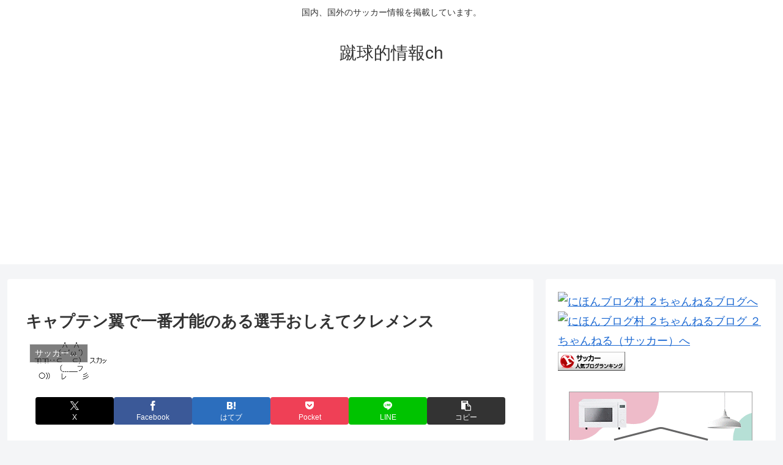

--- FILE ---
content_type: text/html; charset=utf-8
request_url: https://www.google.com/recaptcha/api2/aframe
body_size: 267
content:
<!DOCTYPE HTML><html><head><meta http-equiv="content-type" content="text/html; charset=UTF-8"></head><body><script nonce="DLtmwOikk-j3Sgc-ANSRaQ">/** Anti-fraud and anti-abuse applications only. See google.com/recaptcha */ try{var clients={'sodar':'https://pagead2.googlesyndication.com/pagead/sodar?'};window.addEventListener("message",function(a){try{if(a.source===window.parent){var b=JSON.parse(a.data);var c=clients[b['id']];if(c){var d=document.createElement('img');d.src=c+b['params']+'&rc='+(localStorage.getItem("rc::a")?sessionStorage.getItem("rc::b"):"");window.document.body.appendChild(d);sessionStorage.setItem("rc::e",parseInt(sessionStorage.getItem("rc::e")||0)+1);localStorage.setItem("rc::h",'1769383384396');}}}catch(b){}});window.parent.postMessage("_grecaptcha_ready", "*");}catch(b){}</script></body></html>

--- FILE ---
content_type: text/javascript; charset=UTF-8
request_url: https://blogroll.livedoor.net/274549/roll_data
body_size: 5665
content:
blogroll_write_feeds(274549, {"show_number":"0","show_per_category":"0","is_adult":"0","show_ad":"1","show_hm":"0","ad_type":"text","view_text":"entry","show_new":"0","last_reported_click_log_id":0,"title_charnum":"20","view_favicon":"0","view_hatena_bookmark":"0","last_force_sync":0,"categories":[],"show_md":"0","view_icon":"0","has_feed":"1","last_update_daily_log":0,"new_limit":"21600"}, [{"feed_title":"\u30b9\u30dd\u30fc\u30c4 : \u30b5\u30c3\u30ab\u30fc | \u307e\u3068\u3081\u304f\u3059\u30a2\u30f3\u30c6\u30ca","feed_id":"536226","entry_link":"https://mtmx.jp/posts/3533585309834936320","entry_title":"\u25c6U23\u4e9c\u676f\u25c6\u300c\u4e2d\u56fd\u306f\u65e5\u672c\u306b\u6559\u3048\u3089\u308c\u305f\u300d\u201c\u697d\u89b3\u8ad6\u201d\u3082\u6f02\u3063\u3066\u3044\u305f\u6226\u524d\u3068\u306f\u4e00\u5909\u3000\u5927\u6557\u306b\u4e2d\u56fd\u30e1\u30c7\u30a3\u30a2\u300c\u540c\u3058\u30ec\u30d9\u30eb\u306b\u3059\u3089\u9054\u3057\u3066\u3044\u306a\u304b\u3063\u305f\u300d","entry_id":"343097138354","icon_path":"https://blogroll.livedoor.net/blogroll/icons/-common-/1.gif","sig":"a466bb64d1","posted_at":"1769379342","created_at":"1769381350","category_id":"0"},{"feed_title":"\u304a\u307e\u3068\u3081 : \u30b9\u30dd\u30fc\u30c4","feed_id":"503481","entry_link":"https://0matome.com/p/pda76ea141f2b379cb1dabc7e8f614171.html","entry_title":"\u8fb0\u5df1FA\u5148\u898b\u3064\u304b\u3089\u305a\u6b8b\u7559\u30025\u5e74\u9023\u7d9a\u30b4\u30fc\u30eb\u30c7\u30f3\u30b0\u30e9\u30d6\u306a\u306e\u306b\u3069\u3046\u3057\u3066\uff1f\uff1f\uff1f","entry_id":"343097139938","icon_path":"https://blogroll.livedoor.net/blogroll/icons/-common-/1.gif","sig":"d0aa7fc13f","posted_at":"1769376478","created_at":"1769381385","category_id":"0"},{"feed_title":"\u30b9\u30dd\u30fc\u30c4 : \u30b5\u30c3\u30ab\u30fc | \u307e\u3068\u3081\u304f\u3059\u30a2\u30f3\u30c6\u30ca","feed_id":"536226","entry_link":"https://mtmx.jp/posts/3533565879402889216","entry_title":"\u3010\u52d5\u753b\u3011\u4f0a\u85e4\u6d0b\u8f1d\u304c\u5f85\u671b\u306e\u521d\u30b4\u30fc\u30eb\u3082\u2026\u30d0\u30a4\u30a8\u30eb\u30f3\u300119\u8a66\u5408\u76ee\u306b\u3057\u3066\u4eca\u5b63\u30d6\u30f3\u30c7\u30b9\u521d\u9ed2\u661f","entry_id":"343097040664","icon_path":"https://blogroll.livedoor.net/blogroll/icons/-common-/1.gif","sig":"fb29932611","posted_at":"1769374818","created_at":"1769376008","category_id":"0"},{"feed_title":"\u304a\u307e\u3068\u3081 : \u30b9\u30dd\u30fc\u30c4","feed_id":"503481","entry_link":"https://0matome.com/p/pb286437701f006eb096be5c126f3a6f8.html","entry_title":"\u30d0\u30f3\u30c6\u30ea\u30f3\u30c9\u30fc\u30e0 \u30c6\u30e9\u30b9\u5e2d\u304a\u524d\u3089\u306e10\u500d\u5e83\u3044\u4ef6ww","entry_id":"343097139939","icon_path":"https://blogroll.livedoor.net/blogroll/icons/-common-/1.gif","sig":"17b3385849","posted_at":"1769371076","created_at":"1769381385","category_id":"0"},{"feed_title":"\u304a\u307e\u3068\u3081 : \u30b9\u30dd\u30fc\u30c4","feed_id":"503481","entry_link":"https://0matome.com/p/p8579a476ccb22abe7f87051da122ba1b.html","entry_title":"\u4f50\u4f2f\u8cb4\u5f18\u6c0f\u3001DeNA\u30fb\u6797\u3092\u8a55\u4fa1\u300c\u91ce\u7403\u304c\u3059\u3054\u304f\u4e0a\u624b\u3044\u3001\u5e38\u306b\u30d5\u30a3\u30fc\u30eb\u30c9\u3092\u3057\u3063\u304b\u308a\u898b\u3066\u3044\u308b\u300d","entry_id":"343096767781","icon_path":"https://blogroll.livedoor.net/blogroll/icons/-common-/1.gif","sig":"dce84ca04c","posted_at":"1769361351","created_at":"1769366971","category_id":"0"},{"feed_title":"\u304a\u307e\u3068\u3081 : \u30b9\u30dd\u30fc\u30c4","feed_id":"503481","entry_link":"https://0matome.com/p/p49677529246c1198f1682f9bca64ff6d.html","entry_title":"\u63a2\u5075\u30ca\u30a4\u30c8\u30b9\u30af\u30fc\u30d7\u306e\u80f8\u7cde\u56de\u3001\u5927\u708e\u4e0awww","entry_id":"343096704260","icon_path":"https://blogroll.livedoor.net/blogroll/icons/-common-/1.gif","sig":"9154a28fcf","posted_at":"1769357878","created_at":"1769364305","category_id":"0"},{"feed_title":"\u304a\u307e\u3068\u3081 : \u30b9\u30dd\u30fc\u30c4","feed_id":"503481","entry_link":"https://0matome.com/p/p6c6070889e6104a32600f0c909d27e68.html","entry_title":"\u5143\u65e5\u30cf\u30e0\u30fb\u9db4\u5ca1\u3001\u30c0\u30eb\u30d3\u30c3\u30b7\u30e5\u306e\u4ef6\u306b\u304a\u6c17\u6301\u3061\u8868\u660e\uff57\uff57\uff57","entry_id":"343096767782","icon_path":"https://blogroll.livedoor.net/blogroll/icons/-common-/1.gif","sig":"df7e299150","posted_at":"1769354153","created_at":"1769366971","category_id":"0"},{"feed_title":"\u30b9\u30dd\u30fc\u30c4 : \u30b5\u30c3\u30ab\u30fc | \u307e\u3068\u3081\u304f\u3059\u30a2\u30f3\u30c6\u30ca","feed_id":"536226","entry_link":"https://mtmx.jp/posts/3533426391762599936","entry_title":"\u25c6\u30ea\u30fc\u30ac\u25c621\u7bc0 \u30a2\u30c8\u30ec\u30c1\u30b3\u00d7\u30de\u30b8\u30e7\u30eb\u30ab \u30b9\u30bf\u30e1\u30f3\u767a\u8868\uff01\u6d45\u91ce\u62d3\u78e8\u30d9\u30f3\u30c1","entry_id":"343096337195","icon_path":"https://blogroll.livedoor.net/blogroll/icons/-common-/1.gif","sig":"40a0218dba","posted_at":"1769342341","created_at":"1769344508","category_id":"0"},{"feed_title":"\u30b9\u30dd\u30fc\u30c4 : \u30b5\u30c3\u30ab\u30fc | \u307e\u3068\u3081\u304f\u3059\u30a2\u30f3\u30c6\u30ca","feed_id":"536226","entry_link":"https://mtmx.jp/posts/3533380409855311872","entry_title":"\u30b5\u30a6\u30b8\u30a2\u30e9\u30d3\u30a2\u52e2\u304c\u4eca\u590f\u306b\u30f4\u30a3\u30cb\u30b7\u30a6\u30b9\u3092\u30bf\u30fc\u30b2\u30c3\u30c8\u306b\uff1f\u30a2\u30b8\u30a2\u738b\u8005\u30a2\u30eb\u30fb\u30a2\u30cf\u30ea\u304c\u7dcf\u984d1860\u5104\u5186\u76f8\u5f53\u306e\u5951\u7d04\u3092\u6e96\u5099\u304b","entry_id":"343096131183","icon_path":"https://blogroll.livedoor.net/blogroll/icons/-common-/1.gif","sig":"adb8d789df","posted_at":"1769331635","created_at":"1769333637","category_id":"0"},{"feed_title":"\u30b9\u30dd\u30fc\u30c4 : \u30b5\u30c3\u30ab\u30fc | \u307e\u3068\u3081\u304f\u3059\u30a2\u30f3\u30c6\u30ca","feed_id":"536226","entry_link":"https://mtmx.jp/posts/3533368220725542912","entry_title":"\u3010\u901f\u5831\u3011U23\u30a2\u30b8\u30a2\u30ab\u30c3\u30d7\u3001\u65e5\u672c\u4ee3\u8868\u304c4\u30fc0\u3067\u4e2d\u56fd\u306b\u52dd\u5229\u30572\u5927\u4f1a\u9023\u7d9a\u512a\u52ddwwwwww","entry_id":"343096063088","icon_path":"https://blogroll.livedoor.net/blogroll/icons/-common-/1.gif","sig":"371567b45d","posted_at":"1769328797","created_at":"1769330093","category_id":"0"},{"feed_title":"football\u901f\u5831","feed_id":"360418","entry_link":"http://footballsokuhou.antenam.jp/items/view/612617","entry_title":"AC\u9577\u91ce\u30d1\u30eb\u30bb\u30a4\u30ed\u304c\u30a2\u30cb\u30e1\u300cTurkey!\u300d\u3068\u306e\u30b3\u30e9\u30dc\u5b9f\u65bd\u3092\u767a\u8868\u3000\u58f0\u512a\u306e\u83f1\u5ddd\u82b1\u83dc\u3055\u3093\u3001\u5929\u9ebb\u3086\u3046\u304d\u3055\u3093\u304c\u6765\u5834","entry_id":"342793420279","icon_path":"https://blogroll.livedoor.net/blogroll/icons/-common-/1.gif","sig":"6f1b4c83a0","posted_at":"1754440694","created_at":"1754440871","category_id":"0"},{"feed_title":"\u30b5\u30c3\u30ab\u30fc\u307e\u3068\u3081\u30a2\u30f3\u30c6\u30ca","feed_id":"366995","entry_link":"http://soccer.atna.jp/items/view/595265","entry_title":"\u25c6\u60b2\u5831\u25c6\u30de\u30c9\u30ea\u30fcFW\u30ed\u30c9\u30ea\u30b4\u6b8b\u7559\u5e0c\u671b\u3082\u30a2\u30ed\u30f3\u30bd\u76e3\u7763\u306f\u30d9\u30f3\u30c1\u6f2c\u3051\u3078\u300c\u30a4\u30f3\u30c9\u6599\u7406\u3070\u304b\u308a\u98df\u3063\u3066\u308b\u304b\u3089\u3060\u300dby \u30b9\u30da\u30a4\u30f3\u7d19","entry_id":"342793409120","icon_path":"https://blogroll.livedoor.net/blogroll/icons/-common-/1.gif","sig":"79328f3475","posted_at":"1754440526","created_at":"1754440634","category_id":"0"},{"feed_title":"football\u901f\u5831","feed_id":"360418","entry_link":"http://footballsokuhou.antenam.jp/items/view/612615","entry_title":"\u30b5\u30ac\u30f3\u9ce5\u6816\u304cFW\u30de\u30a4\u30b1\u30eb\u30fb\u30af\u30a2\u30eb\u30af\u306e\u671f\u9650\u4ed8\u304d\u79fb\u7c4d\u3092\u89e3\u6d88\u3000FIFA\u79fb\u7c4d\u898f\u5247\u306b\u3088\u308a\u8a66\u5408\u51fa\u5834\u3067\u304d\u306a\u3044\u3053\u3068\u304c\u5224\u660e","entry_id":"342793379360","icon_path":"https://blogroll.livedoor.net/blogroll/icons/-common-/1.gif","sig":"2ac1c391fb","posted_at":"1754438899","created_at":"1754439197","category_id":"0"},{"feed_title":"\u30b5\u30c3\u30ab\u30fc\u307e\u3068\u3081\u30a2\u30f3\u30c6\u30ca","feed_id":"366995","entry_link":"http://soccer.atna.jp/items/view/595237","entry_title":"\u82f1\u56fd\u4eba\u300c\u65e5\u672c\u306e\u30de\u30b9\u30c1\u30a7\u30e9\u30fc\u30ce\u3060\u300d\u9060\u85e4\u822a\u3001PK\u7372\u5f97\uff01CB\u3067\u30d5\u30eb\u51fa\u5834\u3057\u3066\u52dd\u5229\u306b\u8ca2\u732e\uff01\u73fe\u5730\u30b5\u30dd\u304b\u3089\u79f0\u8cdb\u7d9a\u51fa\uff01\u3010\u6d77\u5916\u306e\u53cd\u5fdc\u3011","entry_id":"342791888236","icon_path":"https://blogroll.livedoor.net/blogroll/icons/-common-/1.gif","sig":"dd93fb23e6","posted_at":"1754438720","created_at":"1754397477","category_id":"0"},{"feed_title":"football\u901f\u5831","feed_id":"360418","entry_link":"http://footballsokuhou.antenam.jp/items/view/612612","entry_title":"\u82f1\u56fd\u4eba\u300c\u65e5\u672c\u306e\u30de\u30b9\u30c1\u30a7\u30e9\u30fc\u30ce\u3060\u300d\u9060\u85e4\u822a\u3001PK\u7372\u5f97\uff01CB\u3067\u30d5\u30eb\u51fa\u5834\u3057\u3066\u52dd\u5229\u306b\u8ca2\u732e\uff01\u73fe\u5730\u30b5\u30dd\u304b\u3089\u79f0\u8cdb\u7d9a\u51fa\uff01\u3010\u6d77\u5916\u306e\u53cd\u5fdc\u3011","entry_id":"342793342839","icon_path":"https://blogroll.livedoor.net/blogroll/icons/-common-/1.gif","sig":"0891a01ecb","posted_at":"1754437986","created_at":"1754438089","category_id":"0"},{"feed_title":"\u30b5\u30c3\u30ab\u30fc\u307e\u3068\u3081\u30a2\u30f3\u30c6\u30ca","feed_id":"366995","entry_link":"http://soccer.atna.jp/items/view/595202","entry_title":"\u3010\u753b\u50cf\u3011\u8857\u982d\u30a4\u30f3\u30bf\u30d3\u30e5\u30fc\u3067\u5de8\u4e73\u306e\u5b50\u304c\u51fa\u3066\u3057\u307e\u3046\uff57\uff57\uff57\uff57\uff57\uff57\uff57\uff57\uff57\uff57\uff57\uff57\uff57\uff57\uff57\uff57\uff57\uff57\uff57\uff57\uff57\uff57\uff57\uff57\uff57\uff57\uff57\uff57\uff57\uff57\uff57\uff57\uff57\uff57\uff57\uff57\uff57\uff57\uff57\uff57","entry_id":"342790428196","icon_path":"https://blogroll.livedoor.net/blogroll/icons/-common-/1.gif","sig":"427d3bf90c","posted_at":"1754395527","created_at":"1754342476","category_id":"0"},{"feed_title":"\u30b5\u30c3\u30ab\u30fc\u307e\u3068\u3081\u30a2\u30f3\u30c6\u30ca","feed_id":"366995","entry_link":"http://soccer.atna.jp/items/view/595131","entry_title":"\u3010\u52d5\u753b\u3011\u30bd\u30f3\u30d5\u30f3\u30df\u30f3\u3055\u3093\u300c\u30c8\u30c3\u30c6\u30ca\u30e0\u6700\u5f8c\u306e\u8a66\u5408\u3084\u3057\u3001\u3055\u305e\u307f\u3093\u306a\u52b4\u3063\u3066\u304f\u308c\u308b\u3093\u3084\u308d\u306a\u3042\u2026\u300d\u21e2\u7d50\u679cwwwwww","entry_id":"342789099574","icon_path":"https://blogroll.livedoor.net/blogroll/icons/-common-/1.gif","sig":"a741ee0f52","posted_at":"1754340628","created_at":"1754302020","category_id":"0"},{"feed_title":"\u30b5\u30c3\u30ab\u30fc\u307e\u3068\u3081\u30a2\u30f3\u30c6\u30ca","feed_id":"366995","entry_link":"http://soccer.atna.jp/items/view/595096","entry_title":"\u3010\u52d5\u753b\u3011\u4e09\u7b18\u3001\u4eca\u5b63\u521d\u6226\u304b\u3089\u30b9\u30fc\u30d1\u30fc\u30b4\u30fc\u30eb\uff57\uff57\uff57\uff57\uff57\uff57\uff57\uff57\uff57\uff57\uff57","entry_id":"342787442052","icon_path":"https://blogroll.livedoor.net/blogroll/icons/-common-/1.gif","sig":"4a2216a1f9","posted_at":"1754300125","created_at":"1754247946","category_id":"0"},{"feed_title":"\u3044\u308f\u3057\u30a2\u30f3\u30c6\u30ca","feed_id":"171437","entry_link":"https://iwashi.biz/?aid=7074071.28685","entry_title":"\u3010\u60b2\u5831\u3011\u8077\u5834\u3067\u7121\u80fd\u5224\u5b9a\u3055\u308c\u305f\u4eba\u9593\u3063\u3066\u5272\u3068\u30ac\u30c1\u3081\u306b\u5dee\u5225\u3055\u308c\u308b\u3088\u306a\u30fb\u30fb\u30fb","entry_id":"338003241389","icon_path":"https://blogroll.livedoor.net/blogroll/icons/-common-/1.gif","sig":"57bfac90bf","posted_at":"1654786800","created_at":"1654812905","category_id":"0"},{"feed_title":"\u30b5\u30c3\u30ab\u30fc\u307e\u3068\u3081\u30a2\u30f3\u30c6\u30ca11","feed_id":"457666","entry_link":"https://soccer-antenna.net/?p=209723","entry_title":"\u3010\u30d7\u30ec\u30df\u30a2\u30ea\u30fc\u30b0\u3011C\u30fb\u30ed\u30ca\u30a6\u30c9\u304c\u30af\u30e9\u30d6\u306e\u98df\u4e8b\u30e1\u30cb\u30e5\u30fc\u306b\u3082\u6ce8\u6587\u3001\u30b7\u30c1\u30e5\u30fc\u306f\u597d\u8a55\u306e\u3088\u3046\u3060\u304c\u3042\u308b\u98df\u6750\u306f\u2026","entry_id":"327316779337","icon_path":"https://blogroll.livedoor.net/blogroll/icons/-common-/1.gif","sig":"b2744d1fd3","posted_at":"1632713121","created_at":"1632714640","category_id":"0"},{"feed_title":"\u30b5\u30c3\u30ab\u30fc\u307e\u3068\u3081\u30a2\u30f3\u30c6\u30ca11","feed_id":"457666","entry_link":"https://soccer-antenna.net/?p=209717","entry_title":"\u3010\u901f\u5831\u3011\u51a8\u5b89\u5065\u6d0b\u3055\u3093\u3001\u30a2\u30fc\u30bb\u30ca\u30eb\u516c\u5f0f\u306eMOM\u30d5\u30a1\u30f3\u6295\u796850\uff05\u3092\u8d85\u3048\u308b\uff57\uff57\uff57\uff57\uff57\uff57\uff57\uff57","entry_id":"327316779338","icon_path":"https://blogroll.livedoor.net/blogroll/icons/-common-/1.gif","sig":"2c8858741b","posted_at":"1632712328","created_at":"1632714640","category_id":"0"},{"feed_title":"\u30b5\u30c3\u30ab\u30fc\u307e\u3068\u3081\u30a2\u30f3\u30c6\u30ca11","feed_id":"457666","entry_link":"https://soccer-antenna.net/?p=209716","entry_title":"\u300c\u30bb\u30af\u30b7\u30fc\u30b5\u30c3\u30ab\u30fc\u306e\u7533\u3057\u5b50\u300d\u3000\u4e7e\u8cb4\u58eb\u3001\u5e7b\u60d1\u30d5\u30a7\u30a4\u30f3\u30c8\uff06\u7d76\u5999\u30a2\u30b7\u30b9\u30c8\u53cd\u97ff\u300c\u3084\u3089\u3057\u3044\u300d","entry_id":"327316779339","icon_path":"https://blogroll.livedoor.net/blogroll/icons/-common-/1.gif","sig":"5f86555954","posted_at":"1632711900","created_at":"1632714640","category_id":"0"},{"feed_title":"\u30b5\u30c3\u30ab\u30fc\u307e\u3068\u3081\u30a2\u30f3\u30c6\u30ca11","feed_id":"457666","entry_link":"https://soccer-antenna.net/?p=209719","entry_title":"\uff1c\u5409\u7530\u9ebb\u4e5f\uff1e\u5f37\u8c6a\u30e6\u30d9\u30f3\u30c8\u30b9\u76f8\u624b\u306b\u4eca\u5b632\u70b9\u76ee\uff01\u3000\u4f0a\u4ee3\u8868DF\u76f8\u624b\u306b\u300c\u9b42\u306e\u8ffd\u6483\u30d8\u30c3\u30c9\u300d\u3067\u6ce8\u76ee","entry_id":"327316779340","icon_path":"https://blogroll.livedoor.net/blogroll/icons/-common-/1.gif","sig":"07c608c43a","posted_at":"1632711835","created_at":"1632714640","category_id":"0"}], false, [{"text":"\u5e73\u7a4f\u304c\u5c11\u3057\u305a\u3064\u58ca\u308c\u3066\u3044\u304f\u5bb6\u65cf\u306e\u7269\u8a9e\u3002","url":"https://piccoma.com/web/product/195867","id":"60561"},{"text":"1420g\u306e\u5a18\u304c\u304f\u308c\u305f\u201c\u751f\u304d\u308b\u529b\u201d\u3002","url":"https://piccoma.com/web/product/195872","id":"60562"},{"text":"\u30d6\u30d6\u5bb6\u306e\u30c9\u30bf\u30d0\u30bf\u304c\u3001\u4eca\u65e5\u3082\u611b\u304a\u3057\u3044\uff01","url":"https://piccoma.com/web/product/195868","id":"60563"},{"text":"\u5171\u611f\u5fc5\u81f3\u306e\u201c\u65e5\u5e38\u4fee\u7f85\u5834\u201d\u77ed\u7de8\u96c6\uff01","url":"https://piccoma.com/web/product/195869","id":"60564"},{"text":"\u8eab\u8fd1\u3059\u304e\u308b\u201c\u5384\u4ecb\u306a\u4eba\u305f\u3061\u201d\u304c\u5927\u96c6\u5408\uff01","url":"https://piccoma.com/web/product/195870","id":"60565"},{"text":"\u5927\u5909\u3060\u3051\u3069\u5e78\u305b\u3002\u7b49\u8eab\u5927\u306e\u5b50\u80b2\u3066\u7269\u8a9e\u3002","url":"https://piccoma.com/web/product/195871","id":"60566"},{"text":"\u30be\u30c3\u3068\u3057\u3066\u3001\u307b\u308d\u308a\u3068\u3059\u308b\u5947\u5999\u306a\u7269\u8a9e\u3002","url":"https://piccoma.com/web/product/197414","id":"60567"},{"text":"\u201c\u5909\u308f\u308c\u306a\u3044\u79c1\u201d\u304c\u52d5\u304d\u51fa\u3059\u77ac\u9593\u306b\u51fa\u4f1a\u3046","url":"https://piccoma.com/web/product/197413","id":"60568"},{"text":"\u3010\u30de\u30f3\u30ac\u3011\u6d77\u5916\u75c5\u9662\u30c8\u30e9\u30d6\u30eb\u30d5\u30a1\u30a4\u30eb","url":"https://piccoma.com/web/product/199363","id":"60580"},{"text":"\u3010\u30de\u30f3\u30ac\u3011\u305c\u3093\u3076\u79c1\u304c\u4e2d\u5fc3","url":"https://piccoma.com/web/product/199847","id":"60581"},{"text":"\u3010\u30de\u30f3\u30ac\u3011\u30d0\u30e9\u30b7\u5c4b\u30c8\u30b7\u30e4\u306e\u6f2b\u753b\u30bb\u30ec\u30af\u30b7\u30e7\u30f3","url":"https://piccoma.com/web/product/199849","id":"60583"},{"text":"\u3010\u8aad\u8005\u30d7\u30ec\u30bc\u30f3\u30c8\u3042\u308a\uff01\u3011SNS\u30ea\u30dd\u30b9\u30c8\u30b3\u30f3\u30c6\u30b9\u30c8\u958b\u50ac\u4e2d\uff01","url":"https://livedoorblogstyle.jp/2026_New_Year_Contest","id":"60584"},{"text":"\u4e09\u5341\u8def\u5973\u5b50\u306e\u4ed5\u4e8b\u3068\u604b\u3001\u305d\u306e\u5148\u306b\u3042\u3063\u305f\u672c\u97f3","url":"https://piccoma.com/web/product/198155","id":"60585"},{"text":"\u4e0d\u5668\u7528\u306a\u4e8c\u4eba\u304c\u8fbf\u308a\u7740\u3044\u305f\u3001\u5207\u306a\u304f\u6e29\u304b\u3044\u604b\u7269\u8a9e","url":"https://piccoma.com/web/product/198155","id":"60586"},{"text":"\u5148\u8f29\u3068\u5f8c\u8f29\u3001\u8ddd\u96e2\u304c\u5909\u308f\u3063\u305f\u65e5\u304b\u3089\u59cb\u307e\u308b\u604b","url":"https://piccoma.com/web/product/198155","id":"60587"},{"text":"\u6210\u9577\u306e\u5148\u3067\u6c17\u3065\u3044\u305f\u60f3\u3044\u3001\u4e0d\u5668\u7528\u306a\u5927\u4eba\u306e\u604b","url":"https://piccoma.com/web/product/198155","id":"60588"},{"text":"\u4e09\u5341\u8def\u5973\u5b50\u00d7\u5f8c\u8f29\u7537\u5b50\u3001\u8fd1\u3065\u304f\u5fc3\u3068\u3059\u308c\u9055\u3044","url":"https://piccoma.com/web/product/198155","id":"60589"},{"text":"\u305d\u308c\u306f\u7d14\u611b\u304b\u3001\u305d\u308c\u3068\u3082\u30b9\u30c8\u30fc\u30ab\u30fc\u7591\u60d1\u304b","url":"https://piccoma.com/web/product/199848","id":"60590"},{"text":"\u723d\u3084\u304b\u9752\u5e74\u306b\u5fcd\u3073\u5bc4\u308b\u30b9\u30c8\u30fc\u30ab\u30fc\u7591\u60d1","url":"https://piccoma.com/web/product/199848","id":"60591"},{"text":"\u604b\u306f\u7591\u60d1\u306b\u67d3\u307e\u308a\u3001\u72c2\u6c17\u3078\u5909\u308f\u308b","url":"https://piccoma.com/web/product/199848","id":"60592"},{"text":"\u597d\u9752\u5e74\u306e\u7247\u601d\u3044\u304c\u58ca\u308c\u3066\u3044\u304f\u307e\u3067","url":"https://piccoma.com/web/product/199848","id":"60593"},{"text":"\u305a\u3063\u3068\u597d\u304d\u3002\u4ffa\u306f\u30b9\u30c8\u30fc\u30ab\u30fc\u306a\u3093\u304b\u3058\u3083\u306a\u3044\u3002","url":"https://piccoma.com/web/product/199848","id":"60594"},{"text":"\u59bb\u304c\u5acc\u3059\u304e\u3066\u58ca\u308c\u3066\u3044\u3063\u305f\u3001\u3042\u308b\u592b\u306e\u73fe\u5b9f","url":"https://piccoma.com/web/product/200152","id":"60595"},{"text":"\u592b\u5a66\u306a\u306e\u306b\u3001\u5fc3\u304c\u4e00\u756a\u9060\u304b\u3063\u305f\u65e5\u3005","url":"https://piccoma.com/web/product/200152","id":"60596"},{"text":"\u5c0f\u3055\u306a\u3059\u308c\u9055\u3044\u304c\u3001\u592b\u3092\u8ffd\u3044\u8a70\u3081\u3066\u3044\u304f","url":"https://piccoma.com/web/product/200152","id":"60597"},{"text":"\u7d50\u5a5a\u751f\u6d3b\u306e\u300c\u5f53\u305f\u308a\u524d\u300d\u304c\u58ca\u308c\u308b\u77ac\u9593","url":"https://piccoma.com/web/product/200152","id":"60598"},{"text":"\u59bb\u3068\u306e\u751f\u6d3b\u304c\u3001\u592b\u3092\u3046\u3064\u3078\u8ffd\u3044\u8fbc\u3093\u3060\u73fe\u5b9f","url":"https://piccoma.com/web/product/200152","id":"60599"},{"text":"\u305c\u3093\u3076\u79c1\u304c\u4e2d\u5fc3\u3001\u305d\u3046\u601d\u3063\u305f\u77ac\u9593\u304b\u3089\u6b6a\u307f\u51fa\u3059","url":"https://piccoma.com/web/product/199847","id":"60600"},{"text":"\u60a9\u3093\u3067\u3044\u308b\u306e\u306f\u79c1\u3060\u3051\uff1f\u592b\u3068\u306e\u8ddd\u96e2","url":"https://piccoma.com/web/product/199847","id":"60601"},{"text":"\u77e5\u3089\u306a\u3044\u571f\u5730\u3067\u3001\u4e3b\u5a66\u306f\u5b64\u72ec\u306b\u306a\u308b","url":"https://piccoma.com/web/product/199847","id":"60602"},{"text":"\u305c\u3093\u3076\u79c1\u304c\u4e2d\u5fc3\u3001\u305d\u3046\u601d\u308f\u308c\u305f\u304f\u306a\u3044\u306e\u306b","url":"https://piccoma.com/web/product/199847","id":"60603"},{"text":"\u5206\u304b\u308a\u5408\u3048\u3066\u3044\u308b\u306f\u305a\u306e\u592b\u304c\u3001\u4e00\u756a\u9060\u3044","url":"https://piccoma.com/web/product/199847","id":"60604"}]);

--- FILE ---
content_type: text/javascript; charset=UTF-8
request_url: https://blogroll.livedoor.net/285553/roll_data
body_size: 4294
content:
blogroll_write_feeds(285553, {"show_number":"0","show_per_category":"0","is_adult":"0","show_ad":"1","show_hm":"0","ad_type":"text","view_text":"entry","show_new":"0","last_reported_click_log_id":0,"title_charnum":"20","view_favicon":"0","view_hatena_bookmark":"1","last_force_sync":0,"categories":[],"show_md":"0","view_icon":"0","has_feed":"1","last_update_daily_log":0,"new_limit":"21600"}, [{"feed_title":"\u304a\u307e\u3068\u3081 : \u30de\u30f3\u30ac","feed_id":"503157","entry_link":"https://0matome.com/p/p8ba9359838a58d8c2993604a58297992.html","entry_title":"\u3010\u546a\u8853\u5efb\u6226 \u30e2\u30b8\u30e5\u30ed\u3011\u864e\u6756\u300c\u3042\u30fc\u3042 \u8a00\u308f\u3093\u3053\u3063\u3061\u3083\u306a\u3044\u300d","entry_id":"343097179779","icon_path":"https://blogroll.livedoor.net/blogroll/icons/-common-/1.gif","sig":"7f1f71d093","posted_at":"1769381034","created_at":"1769383359","category_id":"0"},{"feed_title":"\u304a\u307e\u3068\u3081 : \u30de\u30f3\u30ac","feed_id":"503157","entry_link":"https://0matome.com/p/p4a51389e6540eabd410f2b89aeb5f55d.html","entry_title":"\u3010\u611f\u60f3\u3011\u30b8\u30e3\u30f3\u30d7\u65b0\u9023\u8f09\u300c\u30a2\u30f3\u30c0\u30fc\u30c9\u30af\u30bf\u30fc\u300d\u9762\u767d\u3044\uff1f","entry_id":"343097179780","icon_path":"https://blogroll.livedoor.net/blogroll/icons/-common-/1.gif","sig":"2bea785a32","posted_at":"1769377315","created_at":"1769383359","category_id":"0"},{"feed_title":"\u304a\u307e\u3068\u3081 : \u30de\u30f3\u30ac","feed_id":"503157","entry_link":"https://0matome.com/p/pf3954a46d215b879ab43e1f72a688a80.html","entry_title":"\u3010\u9d7a\u306e\u9670\u967d\u5e2b\u3011130\u8a71 \u611f\u60f3...\u30c7\u30ab\u3059\u304e\u308b","entry_id":"343097111898","icon_path":"https://blogroll.livedoor.net/blogroll/icons/-common-/1.gif","sig":"763e07bee6","posted_at":"1769377314","created_at":"1769379754","category_id":"0"},{"feed_title":"\u304a\u307e\u3068\u3081 : \u30de\u30f3\u30ac","feed_id":"503157","entry_link":"https://0matome.com/p/p493ec1d6877c1f9b164cd1f974bc42c5.html","entry_title":"\u3010\u546a\u8853\u5efb\u6226\u3011\u306f\u3088\u884c\u3051","entry_id":"343097179781","icon_path":"https://blogroll.livedoor.net/blogroll/icons/-common-/1.gif","sig":"21214c334c","posted_at":"1769377313","created_at":"1769383359","category_id":"0"},{"feed_title":"\u304a\u307e\u3068\u3081 : \u30de\u30f3\u30ac","feed_id":"503157","entry_link":"https://0matome.com/p/pb2cedfb2d0a0114db5541dbed6d17cfd.html","entry_title":"\u4eca\u9031\u306e\u5c11\u5e74\u30b8\u30e3\u30f3\u30d7\u306b\u3064\u3044\u3066\u8a9e\u308d\u3046\u30109\u53f7\u3011","entry_id":"343097179782","icon_path":"https://blogroll.livedoor.net/blogroll/icons/-common-/1.gif","sig":"59fd72bb0a","posted_at":"1769375876","created_at":"1769383359","category_id":"0"},{"feed_title":"\u751f\u6d3b(\u4eba\u6c17) | \u307e\u3068\u3081\u304f\u3059\u30a2\u30f3\u30c6\u30ca","feed_id":"536225","entry_link":"https://mtmx.jp/posts/3533457766507085824","entry_title":"\u30103/3\u3011\u4eca\u9031\u59bb\u304c\u6d6e\u6c17\u3057\u307e\u3059\u3002\u5730\u65b9\u304b\u3089\u5f7c\u304c\u4e0a\u4eac\u3057\u3001\u4f1a\u3046\u306e\u3092\u77e5\u3063\u3066\u3057\u307e\u3063\u305f\u306e\u3067\u3059\u3002\u663c\u98df\u3092\u3068\u308a\u3001\u30db\u30c6\u30eb\u306b\u884c\u304d\u3001\u5915\u65b9\u666e\u6bb5\u901a\u308a\u5b50\u4f9b\u3092\u4fdd\u80b2\u5712\u306b\u8fce\u3048\u306b\u3044\u304f\u3088\u3046\u3067\u3059\u3002\u3082\u3046\u6211\u6162\u306e\u9650\u754c\u3067\u3059\u2026","entry_id":"343096891834","icon_path":"https://blogroll.livedoor.net/blogroll/icons/-common-/1.gif","sig":"1d631c8c3b","posted_at":"1769349646","created_at":"1769371571","category_id":"0"},{"feed_title":"\u751f\u6d3b(\u4eba\u6c17) | \u307e\u3068\u3081\u304f\u3059\u30a2\u30f3\u30c6\u30ca","feed_id":"536225","entry_link":"https://mtmx.jp/posts/3533452668376711168","entry_title":"\u30101/3\u3011\u4eca\u9031\u59bb\u304c\u6d6e\u6c17\u3057\u307e\u3059\u3002\u5730\u65b9\u304b\u3089\u5f7c\u304c\u4e0a\u4eac\u3057\u3001\u4f1a\u3046\u306e\u3092\u77e5\u3063\u3066\u3057\u307e\u3063\u305f\u306e\u3067\u3059\u3002\u663c\u98df\u3092\u3068\u308a\u3001\u30db\u30c6\u30eb\u306b\u884c\u304d\u3001\u5915\u65b9\u666e\u6bb5\u901a\u308a\u5b50\u4f9b\u3092\u4fdd\u80b2\u5712\u306b\u8fce\u3048\u306b\u3044\u304f\u3088\u3046\u3067\u3059\u3002\u3082\u3046\u6211\u6162\u306e\u9650\u754c\u3067\u3059\u2026","entry_id":"343096609941","icon_path":"https://blogroll.livedoor.net/blogroll/icons/-common-/1.gif","sig":"abe8a73ec1","posted_at":"1769348459","created_at":"1769359002","category_id":"0"},{"feed_title":"\u751f\u6d3b(\u4eba\u6c17) | \u307e\u3068\u3081\u304f\u3059\u30a2\u30f3\u30c6\u30ca","feed_id":"536225","entry_link":"https://mtmx.jp/posts/3533442321783717888","entry_title":"\u30101/3\u3011\u5ac1\u3068\u9593\u3092\u8ffd\u3063\u3066\u305f\u8abf\u67fb\u54e1\u66f0\u304f\u3001\u4e00\u65e5\u3067\u30db\u30c6\u30eb\u4e8c\u56de\u884c\u304f\u5974\u521d\u3081\u3066\u898b\u305f\u3063\u3066\uff57 \u9ad8\u901f\u306ePA\u3067\u306f\u308f\u3056\u308f\u3056\u5f8c\u5e2d\u306b\u79fb\u52d5\u3057\u3066\u66ab\u304f\u5916\u306b\u51fa\u3066\u6765\u306a\u304b\u3063\u305f\u308a\u3001\u56db\u516d\u6642\u4e2d\u30d9\u30c3\u30bf\u30ea\u3002\u3082\u3046\u30b5\u30eb\u8a8d\u5b9a\u306a\uff57","entry_id":"343096576482","icon_path":"https://blogroll.livedoor.net/blogroll/icons/-common-/1.gif","sig":"bbaf7caa99","posted_at":"1769346050","created_at":"1769357165","category_id":"0"},{"feed_title":"\u751f\u6d3b(\u4eba\u6c17) | \u307e\u3068\u3081\u304f\u3059\u30a2\u30f3\u30c6\u30ca","feed_id":"536225","entry_link":"https://mtmx.jp/posts/3533442248765079552","entry_title":"38\u6b73\u5e95\u8fba\u30d5\u30ea\u30fc\u30bf\u30fc\u300c\u91d1\u304c\u306a\u3055\u3059\u304e\u3066\u6bce\u65e5\u30da\u30e4\u30f3\u30b0\u3057\u304b\u98df\u3079\u308c\u306a\u3044\uff01\u65e5\u672c\u3069\u3046\u306a\u3063\u3066\u3093\u3060\u3088\uff01\u300d","entry_id":"343096675152","icon_path":"https://blogroll.livedoor.net/blogroll/icons/-common-/1.gif","sig":"5974646658","posted_at":"1769346033","created_at":"1769362596","category_id":"0"},{"feed_title":"\u751f\u6d3b(\u4eba\u6c17) | \u307e\u3068\u3081\u304f\u3059\u30a2\u30f3\u30c6\u30ca","feed_id":"536225","entry_link":"https://mtmx.jp/posts/3533431854948417536","entry_title":"\u30103/3\u3011\u6d6e\u6c17\u304c\u65e6\u90a3\u306b\u30d0\u30ec\u3066\u5f7c\u6c0f\u306b\u76f8\u8ac7\u3057\u305f\u3089\u3001\u81ea\u5206\u3060\u3051\u9003\u3052\u308b\u6c17\u30de\u30f3\u30de\u30f3... \u3042\u3052\u304f\u306b\u6700\u5f8c\u306b\u4e00\u56de\u304a\u5225\u308c\u3048\u3061\u3057\u3066\u304b\u3089\u304a\u4e92\u3044\u7b11\u9854\u3067\u5225\u308c\u3088\u3046\u3068\u8a00\u3044\u51fa\u3057\u305f\u3002\u5446\u308c\u3066\u8a00\u8449\u3082\u3067\u306a\u304b\u3063\u305f\u3002","entry_id":"343096442311","icon_path":"https://blogroll.livedoor.net/blogroll/icons/-common-/1.gif","sig":"3241bdf168","posted_at":"1769343613","created_at":"1769349991","category_id":"0"},{"feed_title":"football\u901f\u5831","feed_id":"360418","entry_link":"http://footballsokuhou.antenam.jp/items/view/612617","entry_title":"AC\u9577\u91ce\u30d1\u30eb\u30bb\u30a4\u30ed\u304c\u30a2\u30cb\u30e1\u300cTurkey!\u300d\u3068\u306e\u30b3\u30e9\u30dc\u5b9f\u65bd\u3092\u767a\u8868\u3000\u58f0\u512a\u306e\u83f1\u5ddd\u82b1\u83dc\u3055\u3093\u3001\u5929\u9ebb\u3086\u3046\u304d\u3055\u3093\u304c\u6765\u5834","entry_id":"342793420279","icon_path":"https://blogroll.livedoor.net/blogroll/icons/-common-/1.gif","sig":"6f1b4c83a0","posted_at":"1754440694","created_at":"1754440871","category_id":"0"},{"feed_title":"football\u901f\u5831","feed_id":"360418","entry_link":"http://footballsokuhou.antenam.jp/items/view/612615","entry_title":"\u30b5\u30ac\u30f3\u9ce5\u6816\u304cFW\u30de\u30a4\u30b1\u30eb\u30fb\u30af\u30a2\u30eb\u30af\u306e\u671f\u9650\u4ed8\u304d\u79fb\u7c4d\u3092\u89e3\u6d88\u3000FIFA\u79fb\u7c4d\u898f\u5247\u306b\u3088\u308a\u8a66\u5408\u51fa\u5834\u3067\u304d\u306a\u3044\u3053\u3068\u304c\u5224\u660e","entry_id":"342793379360","icon_path":"https://blogroll.livedoor.net/blogroll/icons/-common-/1.gif","sig":"2ac1c391fb","posted_at":"1754438899","created_at":"1754439197","category_id":"0"},{"feed_title":"\u3044\u308f\u3057\u30a2\u30f3\u30c6\u30ca","feed_id":"171437","entry_link":"https://iwashi.biz/?aid=7074071.28685","entry_title":"\u3010\u60b2\u5831\u3011\u8077\u5834\u3067\u7121\u80fd\u5224\u5b9a\u3055\u308c\u305f\u4eba\u9593\u3063\u3066\u5272\u3068\u30ac\u30c1\u3081\u306b\u5dee\u5225\u3055\u308c\u308b\u3088\u306a\u30fb\u30fb\u30fb","entry_id":"338003241389","icon_path":"https://blogroll.livedoor.net/blogroll/icons/-common-/1.gif","sig":"57bfac90bf","posted_at":"1654786800","created_at":"1654812905","category_id":"0"}], false, [{"text":"\u5e73\u7a4f\u304c\u5c11\u3057\u305a\u3064\u58ca\u308c\u3066\u3044\u304f\u5bb6\u65cf\u306e\u7269\u8a9e\u3002","url":"https://piccoma.com/web/product/195867","id":"60561"},{"text":"1420g\u306e\u5a18\u304c\u304f\u308c\u305f\u201c\u751f\u304d\u308b\u529b\u201d\u3002","url":"https://piccoma.com/web/product/195872","id":"60562"},{"text":"\u30d6\u30d6\u5bb6\u306e\u30c9\u30bf\u30d0\u30bf\u304c\u3001\u4eca\u65e5\u3082\u611b\u304a\u3057\u3044\uff01","url":"https://piccoma.com/web/product/195868","id":"60563"},{"text":"\u5171\u611f\u5fc5\u81f3\u306e\u201c\u65e5\u5e38\u4fee\u7f85\u5834\u201d\u77ed\u7de8\u96c6\uff01","url":"https://piccoma.com/web/product/195869","id":"60564"},{"text":"\u8eab\u8fd1\u3059\u304e\u308b\u201c\u5384\u4ecb\u306a\u4eba\u305f\u3061\u201d\u304c\u5927\u96c6\u5408\uff01","url":"https://piccoma.com/web/product/195870","id":"60565"},{"text":"\u5927\u5909\u3060\u3051\u3069\u5e78\u305b\u3002\u7b49\u8eab\u5927\u306e\u5b50\u80b2\u3066\u7269\u8a9e\u3002","url":"https://piccoma.com/web/product/195871","id":"60566"},{"text":"\u30be\u30c3\u3068\u3057\u3066\u3001\u307b\u308d\u308a\u3068\u3059\u308b\u5947\u5999\u306a\u7269\u8a9e\u3002","url":"https://piccoma.com/web/product/197414","id":"60567"},{"text":"\u201c\u5909\u308f\u308c\u306a\u3044\u79c1\u201d\u304c\u52d5\u304d\u51fa\u3059\u77ac\u9593\u306b\u51fa\u4f1a\u3046","url":"https://piccoma.com/web/product/197413","id":"60568"},{"text":"\u3010\u30de\u30f3\u30ac\u3011\u6d77\u5916\u75c5\u9662\u30c8\u30e9\u30d6\u30eb\u30d5\u30a1\u30a4\u30eb","url":"https://piccoma.com/web/product/199363","id":"60580"},{"text":"\u3010\u30de\u30f3\u30ac\u3011\u305c\u3093\u3076\u79c1\u304c\u4e2d\u5fc3","url":"https://piccoma.com/web/product/199847","id":"60581"},{"text":"\u3010\u30de\u30f3\u30ac\u3011\u30d0\u30e9\u30b7\u5c4b\u30c8\u30b7\u30e4\u306e\u6f2b\u753b\u30bb\u30ec\u30af\u30b7\u30e7\u30f3","url":"https://piccoma.com/web/product/199849","id":"60583"},{"text":"\u3010\u8aad\u8005\u30d7\u30ec\u30bc\u30f3\u30c8\u3042\u308a\uff01\u3011SNS\u30ea\u30dd\u30b9\u30c8\u30b3\u30f3\u30c6\u30b9\u30c8\u958b\u50ac\u4e2d\uff01","url":"https://livedoorblogstyle.jp/2026_New_Year_Contest","id":"60584"},{"text":"\u4e09\u5341\u8def\u5973\u5b50\u306e\u4ed5\u4e8b\u3068\u604b\u3001\u305d\u306e\u5148\u306b\u3042\u3063\u305f\u672c\u97f3","url":"https://piccoma.com/web/product/198155","id":"60585"},{"text":"\u4e0d\u5668\u7528\u306a\u4e8c\u4eba\u304c\u8fbf\u308a\u7740\u3044\u305f\u3001\u5207\u306a\u304f\u6e29\u304b\u3044\u604b\u7269\u8a9e","url":"https://piccoma.com/web/product/198155","id":"60586"},{"text":"\u5148\u8f29\u3068\u5f8c\u8f29\u3001\u8ddd\u96e2\u304c\u5909\u308f\u3063\u305f\u65e5\u304b\u3089\u59cb\u307e\u308b\u604b","url":"https://piccoma.com/web/product/198155","id":"60587"},{"text":"\u6210\u9577\u306e\u5148\u3067\u6c17\u3065\u3044\u305f\u60f3\u3044\u3001\u4e0d\u5668\u7528\u306a\u5927\u4eba\u306e\u604b","url":"https://piccoma.com/web/product/198155","id":"60588"},{"text":"\u4e09\u5341\u8def\u5973\u5b50\u00d7\u5f8c\u8f29\u7537\u5b50\u3001\u8fd1\u3065\u304f\u5fc3\u3068\u3059\u308c\u9055\u3044","url":"https://piccoma.com/web/product/198155","id":"60589"},{"text":"\u305d\u308c\u306f\u7d14\u611b\u304b\u3001\u305d\u308c\u3068\u3082\u30b9\u30c8\u30fc\u30ab\u30fc\u7591\u60d1\u304b","url":"https://piccoma.com/web/product/199848","id":"60590"},{"text":"\u723d\u3084\u304b\u9752\u5e74\u306b\u5fcd\u3073\u5bc4\u308b\u30b9\u30c8\u30fc\u30ab\u30fc\u7591\u60d1","url":"https://piccoma.com/web/product/199848","id":"60591"},{"text":"\u604b\u306f\u7591\u60d1\u306b\u67d3\u307e\u308a\u3001\u72c2\u6c17\u3078\u5909\u308f\u308b","url":"https://piccoma.com/web/product/199848","id":"60592"},{"text":"\u597d\u9752\u5e74\u306e\u7247\u601d\u3044\u304c\u58ca\u308c\u3066\u3044\u304f\u307e\u3067","url":"https://piccoma.com/web/product/199848","id":"60593"},{"text":"\u305a\u3063\u3068\u597d\u304d\u3002\u4ffa\u306f\u30b9\u30c8\u30fc\u30ab\u30fc\u306a\u3093\u304b\u3058\u3083\u306a\u3044\u3002","url":"https://piccoma.com/web/product/199848","id":"60594"},{"text":"\u59bb\u304c\u5acc\u3059\u304e\u3066\u58ca\u308c\u3066\u3044\u3063\u305f\u3001\u3042\u308b\u592b\u306e\u73fe\u5b9f","url":"https://piccoma.com/web/product/200152","id":"60595"},{"text":"\u592b\u5a66\u306a\u306e\u306b\u3001\u5fc3\u304c\u4e00\u756a\u9060\u304b\u3063\u305f\u65e5\u3005","url":"https://piccoma.com/web/product/200152","id":"60596"},{"text":"\u5c0f\u3055\u306a\u3059\u308c\u9055\u3044\u304c\u3001\u592b\u3092\u8ffd\u3044\u8a70\u3081\u3066\u3044\u304f","url":"https://piccoma.com/web/product/200152","id":"60597"},{"text":"\u7d50\u5a5a\u751f\u6d3b\u306e\u300c\u5f53\u305f\u308a\u524d\u300d\u304c\u58ca\u308c\u308b\u77ac\u9593","url":"https://piccoma.com/web/product/200152","id":"60598"},{"text":"\u59bb\u3068\u306e\u751f\u6d3b\u304c\u3001\u592b\u3092\u3046\u3064\u3078\u8ffd\u3044\u8fbc\u3093\u3060\u73fe\u5b9f","url":"https://piccoma.com/web/product/200152","id":"60599"},{"text":"\u305c\u3093\u3076\u79c1\u304c\u4e2d\u5fc3\u3001\u305d\u3046\u601d\u3063\u305f\u77ac\u9593\u304b\u3089\u6b6a\u307f\u51fa\u3059","url":"https://piccoma.com/web/product/199847","id":"60600"},{"text":"\u60a9\u3093\u3067\u3044\u308b\u306e\u306f\u79c1\u3060\u3051\uff1f\u592b\u3068\u306e\u8ddd\u96e2","url":"https://piccoma.com/web/product/199847","id":"60601"},{"text":"\u77e5\u3089\u306a\u3044\u571f\u5730\u3067\u3001\u4e3b\u5a66\u306f\u5b64\u72ec\u306b\u306a\u308b","url":"https://piccoma.com/web/product/199847","id":"60602"},{"text":"\u305c\u3093\u3076\u79c1\u304c\u4e2d\u5fc3\u3001\u305d\u3046\u601d\u308f\u308c\u305f\u304f\u306a\u3044\u306e\u306b","url":"https://piccoma.com/web/product/199847","id":"60603"},{"text":"\u5206\u304b\u308a\u5408\u3048\u3066\u3044\u308b\u306f\u305a\u306e\u592b\u304c\u3001\u4e00\u756a\u9060\u3044","url":"https://piccoma.com/web/product/199847","id":"60604"}]);

--- FILE ---
content_type: text/javascript; charset=UTF-8
request_url: https://blogroll.livedoor.net/270888/roll_data
body_size: 3228
content:
blogroll_write_feeds(270888, {"show_number":"0","show_per_category":"0","is_adult":"0","show_ad":"1","show_hm":"0","ad_type":"text","view_text":"entry","show_new":"0","last_reported_click_log_id":0,"title_charnum":"20","view_favicon":"0","view_hatena_bookmark":"1","last_force_sync":0,"categories":[],"show_md":"0","view_icon":"0","has_feed":"1","last_update_daily_log":0,"new_limit":"21600"}, [{"feed_title":"\u96d1\u306a\u307e\u3068\u3081","feed_id":"508384","entry_link":"https://zatuzatu.com/archives/post-165732.html","entry_title":"\u30a2\u30a4\u30b7\u30fc\u30eb\u30c921\u3063\u3066\u3081\u3063\u3061\u3083\u3044\u3044\u6f2b\u753b\u3058\u3083\u306a\u3044\uff1f","entry_id":"343096119560","icon_path":"https://blogroll.livedoor.net/blogroll/icons/-common-/1.gif","sig":"ea37af5bdf","posted_at":"1769332235","created_at":"1769332489","category_id":"0"},{"feed_title":"\u96d1\u306a\u307e\u3068\u3081","feed_id":"508384","entry_link":"https://zatuzatu.com/archives/post-165722.html","entry_title":"\u3010\u753b\u50cf\u3011\u3044\u3068\u3046\u3042\u3055\u3053(55\u6b73)\u306e\u30d3\u30ad\u30cb\u59ff\uff57\uff57\uff57\uff57","entry_id":"343095714872","icon_path":"https://blogroll.livedoor.net/blogroll/icons/-common-/1.gif","sig":"9014eae885","posted_at":"1769310633","created_at":"1769310890","category_id":"0"},{"feed_title":"\u6295\u6253\u30b9\u30bf\u30b8\u30a2\u30e0CH","feed_id":"508385","entry_link":"https://pitch-bat.com/archives/post-43344.html","entry_title":"\u30c7\u30a4\u30ea\u30fc\u300c\u4f50\u85e4\u8f1d\u660e\u306f1000\u65e5\u8a08\u753b\u3067\u677e\u4e95\u79c0\u559c\u306e\u3088\u3046\u306a\u65e5\u672c\u306e4\u756a\u306b\u3059\u3079\u304d\u300d","entry_id":"329397938876","icon_path":"https://blogroll.livedoor.net/blogroll/icons/-common-/1.gif","sig":"6a574cf490","posted_at":"1636506632","created_at":"1636507453","category_id":"0"},{"feed_title":"\u6295\u6253\u30b9\u30bf\u30b8\u30a2\u30e0CH","feed_id":"508385","entry_link":"https://pitch-bat.com/archives/post-43337.html","entry_title":"\u962a\u795e\u30fb\u77e2\u91ce\u76e3\u7763\u3000\u30a8\u30e9\u30fc\u304c\uff36\u9038\u306e\u4e00\u56e0\u300c\u305d\u308c\u304c\u306a\u3051\u308c\u3070\u512a\u52dd\u306e\u53ef\u80fd\u6027\u306f\u3042\u3063\u305f\u300d","entry_id":"329393933363","icon_path":"https://blogroll.livedoor.net/blogroll/icons/-common-/1.gif","sig":"d9a7c6ea9e","posted_at":"1636499423","created_at":"1636500214","category_id":"0"},{"feed_title":"\u8e74\u7403\u7684\u60c5\u5831ch","feed_id":"508387","entry_link":"https://syuukyuu.com/archives/post-27221.html","entry_title":"\u30a2\u30fc\u30bb\u30ca\u30eb\u300c\u958b\u5e553\u9023\u6557\u3067\u30d7\u30ec\u30df\u30a2\u6700\u4e0b\u4f4d\u306b\u306a\u3063\u3066\u3082\u3046\u305f\u2026\u6253\u958b\u7b56\u306f\u2026\u2026\u305b\u3084\uff01\uff01\uff01\uff01\uff01\uff01\u300d","entry_id":"326048160377","icon_path":"https://blogroll.livedoor.net/blogroll/icons/-common-/1.gif","sig":"d5bde1958a","posted_at":"1630415447","created_at":"1630416058","category_id":"0"},{"feed_title":"\u8e74\u7403\u7684\u60c5\u5831ch","feed_id":"508387","entry_link":"https://syuukyuu.com/archives/post-27212.html","entry_title":"\u6771\u4eac\u30d1\u30e9\u30ea\u30f3\u30d4\u30c3\u30af\u30d6\u30e9\u30a4\u30f3\u30c9\u30b5\u30c3\u30ab\u30fc\u4e88\u9078\u3000\u65e5\u672c\u5bfe\u30d5\u30e9\u30f3\u30b9","entry_id":"325932607782","icon_path":"https://blogroll.livedoor.net/blogroll/icons/-common-/1.gif","sig":"84cf5d2425","posted_at":"1630206629","created_at":"1630207407","category_id":"0"},{"feed_title":"\u30a8\u30f3\u30b9\u30dd\u307e\u3068\u3081","feed_id":"525568","entry_link":"https://enspo-news.com/archives/post-2920.html","entry_title":"\u3010\u753b\u50cf\u3011\u5973\u5b50\u4e2d\u5b66\u306e\u9678\u4e0a\u5927\u4f1a\u300150\u4e07\u518d\u751f\u4ee5\u4e0a\u306e\u5927\u4eba\u6c17\u306b","entry_id":"224210048705","icon_path":"https://blogroll.livedoor.net/blogroll/icons/-common-/1.gif","sig":"fc83acd195","posted_at":"1568617922","created_at":"0","category_id":"0"},{"feed_title":"\u30a8\u30f3\u30b9\u30dd\u307e\u3068\u3081","feed_id":"525568","entry_link":"https://enspo-news.com/archives/post-2911.html","entry_title":"\u3050\u3046\u304b\u308f\u53f0\u6e7e\u30c1\u30a2\u306e\u3061\u3085\u3093\u3061\u3085\u3093(\uff12\uff19)","entry_id":"220954706224","icon_path":"https://blogroll.livedoor.net/blogroll/icons/-common-/1.gif","sig":"43c9bc8554","posted_at":"1567570232","created_at":"0","category_id":"0"}], false, [{"text":"\u5e73\u7a4f\u304c\u5c11\u3057\u305a\u3064\u58ca\u308c\u3066\u3044\u304f\u5bb6\u65cf\u306e\u7269\u8a9e\u3002","url":"https://piccoma.com/web/product/195867","id":"60561"},{"text":"1420g\u306e\u5a18\u304c\u304f\u308c\u305f\u201c\u751f\u304d\u308b\u529b\u201d\u3002","url":"https://piccoma.com/web/product/195872","id":"60562"},{"text":"\u30d6\u30d6\u5bb6\u306e\u30c9\u30bf\u30d0\u30bf\u304c\u3001\u4eca\u65e5\u3082\u611b\u304a\u3057\u3044\uff01","url":"https://piccoma.com/web/product/195868","id":"60563"},{"text":"\u5171\u611f\u5fc5\u81f3\u306e\u201c\u65e5\u5e38\u4fee\u7f85\u5834\u201d\u77ed\u7de8\u96c6\uff01","url":"https://piccoma.com/web/product/195869","id":"60564"},{"text":"\u8eab\u8fd1\u3059\u304e\u308b\u201c\u5384\u4ecb\u306a\u4eba\u305f\u3061\u201d\u304c\u5927\u96c6\u5408\uff01","url":"https://piccoma.com/web/product/195870","id":"60565"},{"text":"\u5927\u5909\u3060\u3051\u3069\u5e78\u305b\u3002\u7b49\u8eab\u5927\u306e\u5b50\u80b2\u3066\u7269\u8a9e\u3002","url":"https://piccoma.com/web/product/195871","id":"60566"},{"text":"\u30be\u30c3\u3068\u3057\u3066\u3001\u307b\u308d\u308a\u3068\u3059\u308b\u5947\u5999\u306a\u7269\u8a9e\u3002","url":"https://piccoma.com/web/product/197414","id":"60567"},{"text":"\u201c\u5909\u308f\u308c\u306a\u3044\u79c1\u201d\u304c\u52d5\u304d\u51fa\u3059\u77ac\u9593\u306b\u51fa\u4f1a\u3046","url":"https://piccoma.com/web/product/197413","id":"60568"},{"text":"\u3010\u30de\u30f3\u30ac\u3011\u6d77\u5916\u75c5\u9662\u30c8\u30e9\u30d6\u30eb\u30d5\u30a1\u30a4\u30eb","url":"https://piccoma.com/web/product/199363","id":"60580"},{"text":"\u3010\u30de\u30f3\u30ac\u3011\u305c\u3093\u3076\u79c1\u304c\u4e2d\u5fc3","url":"https://piccoma.com/web/product/199847","id":"60581"},{"text":"\u3010\u30de\u30f3\u30ac\u3011\u30d0\u30e9\u30b7\u5c4b\u30c8\u30b7\u30e4\u306e\u6f2b\u753b\u30bb\u30ec\u30af\u30b7\u30e7\u30f3","url":"https://piccoma.com/web/product/199849","id":"60583"},{"text":"\u3010\u8aad\u8005\u30d7\u30ec\u30bc\u30f3\u30c8\u3042\u308a\uff01\u3011SNS\u30ea\u30dd\u30b9\u30c8\u30b3\u30f3\u30c6\u30b9\u30c8\u958b\u50ac\u4e2d\uff01","url":"https://livedoorblogstyle.jp/2026_New_Year_Contest","id":"60584"},{"text":"\u4e09\u5341\u8def\u5973\u5b50\u306e\u4ed5\u4e8b\u3068\u604b\u3001\u305d\u306e\u5148\u306b\u3042\u3063\u305f\u672c\u97f3","url":"https://piccoma.com/web/product/198155","id":"60585"},{"text":"\u4e0d\u5668\u7528\u306a\u4e8c\u4eba\u304c\u8fbf\u308a\u7740\u3044\u305f\u3001\u5207\u306a\u304f\u6e29\u304b\u3044\u604b\u7269\u8a9e","url":"https://piccoma.com/web/product/198155","id":"60586"},{"text":"\u5148\u8f29\u3068\u5f8c\u8f29\u3001\u8ddd\u96e2\u304c\u5909\u308f\u3063\u305f\u65e5\u304b\u3089\u59cb\u307e\u308b\u604b","url":"https://piccoma.com/web/product/198155","id":"60587"},{"text":"\u6210\u9577\u306e\u5148\u3067\u6c17\u3065\u3044\u305f\u60f3\u3044\u3001\u4e0d\u5668\u7528\u306a\u5927\u4eba\u306e\u604b","url":"https://piccoma.com/web/product/198155","id":"60588"},{"text":"\u4e09\u5341\u8def\u5973\u5b50\u00d7\u5f8c\u8f29\u7537\u5b50\u3001\u8fd1\u3065\u304f\u5fc3\u3068\u3059\u308c\u9055\u3044","url":"https://piccoma.com/web/product/198155","id":"60589"},{"text":"\u305d\u308c\u306f\u7d14\u611b\u304b\u3001\u305d\u308c\u3068\u3082\u30b9\u30c8\u30fc\u30ab\u30fc\u7591\u60d1\u304b","url":"https://piccoma.com/web/product/199848","id":"60590"},{"text":"\u723d\u3084\u304b\u9752\u5e74\u306b\u5fcd\u3073\u5bc4\u308b\u30b9\u30c8\u30fc\u30ab\u30fc\u7591\u60d1","url":"https://piccoma.com/web/product/199848","id":"60591"},{"text":"\u604b\u306f\u7591\u60d1\u306b\u67d3\u307e\u308a\u3001\u72c2\u6c17\u3078\u5909\u308f\u308b","url":"https://piccoma.com/web/product/199848","id":"60592"},{"text":"\u597d\u9752\u5e74\u306e\u7247\u601d\u3044\u304c\u58ca\u308c\u3066\u3044\u304f\u307e\u3067","url":"https://piccoma.com/web/product/199848","id":"60593"},{"text":"\u305a\u3063\u3068\u597d\u304d\u3002\u4ffa\u306f\u30b9\u30c8\u30fc\u30ab\u30fc\u306a\u3093\u304b\u3058\u3083\u306a\u3044\u3002","url":"https://piccoma.com/web/product/199848","id":"60594"},{"text":"\u59bb\u304c\u5acc\u3059\u304e\u3066\u58ca\u308c\u3066\u3044\u3063\u305f\u3001\u3042\u308b\u592b\u306e\u73fe\u5b9f","url":"https://piccoma.com/web/product/200152","id":"60595"},{"text":"\u592b\u5a66\u306a\u306e\u306b\u3001\u5fc3\u304c\u4e00\u756a\u9060\u304b\u3063\u305f\u65e5\u3005","url":"https://piccoma.com/web/product/200152","id":"60596"},{"text":"\u5c0f\u3055\u306a\u3059\u308c\u9055\u3044\u304c\u3001\u592b\u3092\u8ffd\u3044\u8a70\u3081\u3066\u3044\u304f","url":"https://piccoma.com/web/product/200152","id":"60597"},{"text":"\u7d50\u5a5a\u751f\u6d3b\u306e\u300c\u5f53\u305f\u308a\u524d\u300d\u304c\u58ca\u308c\u308b\u77ac\u9593","url":"https://piccoma.com/web/product/200152","id":"60598"},{"text":"\u59bb\u3068\u306e\u751f\u6d3b\u304c\u3001\u592b\u3092\u3046\u3064\u3078\u8ffd\u3044\u8fbc\u3093\u3060\u73fe\u5b9f","url":"https://piccoma.com/web/product/200152","id":"60599"},{"text":"\u305c\u3093\u3076\u79c1\u304c\u4e2d\u5fc3\u3001\u305d\u3046\u601d\u3063\u305f\u77ac\u9593\u304b\u3089\u6b6a\u307f\u51fa\u3059","url":"https://piccoma.com/web/product/199847","id":"60600"},{"text":"\u60a9\u3093\u3067\u3044\u308b\u306e\u306f\u79c1\u3060\u3051\uff1f\u592b\u3068\u306e\u8ddd\u96e2","url":"https://piccoma.com/web/product/199847","id":"60601"},{"text":"\u77e5\u3089\u306a\u3044\u571f\u5730\u3067\u3001\u4e3b\u5a66\u306f\u5b64\u72ec\u306b\u306a\u308b","url":"https://piccoma.com/web/product/199847","id":"60602"},{"text":"\u305c\u3093\u3076\u79c1\u304c\u4e2d\u5fc3\u3001\u305d\u3046\u601d\u308f\u308c\u305f\u304f\u306a\u3044\u306e\u306b","url":"https://piccoma.com/web/product/199847","id":"60603"},{"text":"\u5206\u304b\u308a\u5408\u3048\u3066\u3044\u308b\u306f\u305a\u306e\u592b\u304c\u3001\u4e00\u756a\u9060\u3044","url":"https://piccoma.com/web/product/199847","id":"60604"}]);

--- FILE ---
content_type: text/javascript; charset=UTF-8
request_url: https://blogroll.livedoor.net/270183/roll_data
body_size: 5672
content:
blogroll_write_feeds(270183, {"show_number":"0","show_per_category":"0","is_adult":"0","show_ad":"1","show_hm":"0","ad_type":"text","view_text":"entry","show_new":"0","last_reported_click_log_id":0,"title_charnum":"20","view_favicon":"0","view_hatena_bookmark":"1","last_force_sync":0,"categories":[],"show_md":"0","view_icon":"0","has_feed":"1","last_update_daily_log":0,"new_limit":"21600"}, [{"feed_title":"\u304a\u307e\u3068\u3081 : \u82b8\u80fd","feed_id":"502021","entry_link":"https://0matome.com/p/pb9022a3bc2003ffd0183d03a7e0a3878.html","entry_title":"\u3010\u753b\u50cf\u3011\u4e73\u80b2\u6210\u529f\u3057\u305f\u9234\u6728\u5948\u3005\u3055\u3093\u304c\u30b3\u30c1\u30e9www","entry_id":"343097171281","icon_path":"https://blogroll.livedoor.net/blogroll/icons/-common-/1.gif","sig":"868bb75b7b","posted_at":"1769379710","created_at":"1769383135","category_id":"0"},{"feed_title":"\u304a\u307e\u3068\u3081 : \u82b8\u80fd","feed_id":"502021","entry_link":"https://0matome.com/p/pf62f52381665be9503961936ab6da3a8.html","entry_title":"\u6e21\u908a\u6e1a\u300c\u65e5\u672c\u306f\u7537\u6027\u306e\u6027\u6b32\u306b\u7518\u3044\u56fd\u300d \u30a4\u30bf\u30ea\u30a2\u5728\u4f4f\u5973\u6027\u300c\u30cf\u30a1\u2026\u300d \u30a6\u30eb\u30c8\u30e9\u6b63\u8ad6\u3067\u6e21\u908a\u6e1a\u3092\u9b3c\u8ad6\u7834\u3057\u3066\u3057\u307e\u3046ww","entry_id":"343097171283","icon_path":"https://blogroll.livedoor.net/blogroll/icons/-common-/1.gif","sig":"14dd13c784","posted_at":"1769379240","created_at":"1769383135","category_id":"0"},{"feed_title":"\u30b9\u30dd\u30fc\u30c4 : \u305d\u306e\u4ed6 | \u307e\u3068\u3081\u304f\u3059\u30a2\u30f3\u30c6\u30ca","feed_id":"536227","entry_link":"https://mtmx.jp/posts/3533582024184954880","entry_title":"\u3010NBA\u3011\u30b7\u30e3\u30e0\u30ba\u30fb\u30b7\u30e3\u30e9\u30cb\u30a2\u304c\u8b66\u544a\u300c\u30ec\u30d6\u30ed\u30f3\u3068LAL\u306e\u95a2\u4fc2\u306f\u7d42\u308f\u308a\u304c\u8fd1\u3044\u300d","entry_id":"343097126418","icon_path":"https://blogroll.livedoor.net/blogroll/icons/-common-/1.gif","sig":"0343f48779","posted_at":"1769378577","created_at":"1769380126","category_id":"0"},{"feed_title":"\u304a\u307e\u3068\u3081 : \u82b8\u80fd","feed_id":"502021","entry_link":"https://0matome.com/p/p2af43386c7e0f68985c810865ee78c0d.html","entry_title":"\u3010\u8b70\u8ad6\u3011\u5de8\u4e73\u304c\u597d\u304d\u3058\u3083\u306a\u3044\u7537\u306e\u5fc3\u7406\u304c\u308f\u304b\u3089\u306a\u3044\uff65\uff65\uff65","entry_id":"343097171285","icon_path":"https://blogroll.livedoor.net/blogroll/icons/-common-/1.gif","sig":"b9d36cf953","posted_at":"1769377918","created_at":"1769383135","category_id":"0"},{"feed_title":"\u304a\u307e\u3068\u3081 : \u82b8\u80fd","feed_id":"502021","entry_link":"https://0matome.com/p/p9be08a5f21676574dee0f130e5bdcb0f.html","entry_title":"\u3010\u753b\u50cf\u3011\u6751\u91cd\u674f\u5948\u3001\u30d6\u30e9\u59ff\u306e\u4e73\u304c\u305f\u307e\u3089\u306a\u3044","entry_id":"343097171287","icon_path":"https://blogroll.livedoor.net/blogroll/icons/-common-/1.gif","sig":"1ded043cae","posted_at":"1769375752","created_at":"1769383135","category_id":"0"},{"feed_title":"\u304a\u307e\u3068\u3081 : \u82b8\u80fd","feed_id":"502021","entry_link":"https://0matome.com/p/p78ad2be77a6de25a624dc2d93d698e49.html","entry_title":"\u30c6\u30ec\u30d3\u3092\u4e45\u3057\u3076\u308a\u306b\u89b3\u3066\u3073\u3063\u304f\u308a\u3057\u305f\u3053\u3068","entry_id":"343097038559","icon_path":"https://blogroll.livedoor.net/blogroll/icons/-common-/1.gif","sig":"ddbb55a689","posted_at":"1769372756","created_at":"1769375958","category_id":"0"},{"feed_title":"\u30b9\u30dd\u30fc\u30c4 : \u305d\u306e\u4ed6 | \u307e\u3068\u3081\u304f\u3059\u30a2\u30f3\u30c6\u30ca","feed_id":"536227","entry_link":"https://mtmx.jp/posts/3533395867434221568","entry_title":"\u3010AJCC\u3011\u30b7\u30e7\u30a6\u30d8\u30a4\u5f37\u3059\u304e\u30ef\u30ed\u30bf\uff57\uff57\uff57","entry_id":"343096221919","icon_path":"https://blogroll.livedoor.net/blogroll/icons/-common-/1.gif","sig":"b86f594cd4","posted_at":"1769335234","created_at":"1769337847","category_id":"0"},{"feed_title":"\u30b9\u30dd\u30fc\u30c4 : \u305d\u306e\u4ed6 | \u307e\u3068\u3081\u304f\u3059\u30a2\u30f3\u30c6\u30ca","feed_id":"536227","entry_link":"https://mtmx.jp/posts/3533395738589396992","entry_title":"\u30c1\u30fc\u30e0\u306b\u5951\u7d04\u7834\u68c4\u3092\u8feb\u3089\u308c\u308b\u306a\u3093\u3066\u30c0\u30eb\u30d3\u30c3\u30b7\u30e5\u53ef\u54c0\u60f3\u3060\u306a\u2026","entry_id":"343096187629","icon_path":"https://blogroll.livedoor.net/blogroll/icons/-common-/1.gif","sig":"7f8613f82a","posted_at":"1769335204","created_at":"1769336032","category_id":"0"},{"feed_title":"\u30b9\u30dd\u30fc\u30c4 : \u305d\u306e\u4ed6 | \u307e\u3068\u3081\u304f\u3059\u30a2\u30f3\u30c6\u30ca","feed_id":"536227","entry_link":"https://mtmx.jp/posts/3533354893454606336","entry_title":"\u5916\u56fd\u4eba\u300c\u65e5\u672c\u4eba\u9078\u624b\u3067\u4e00\u756a\u51c4\u3044\u300d\u4f0a\u85e4\u6d0b\u8f1d\u3001\u5727\u5dfb\u30d8\u30c3\u30c9\u3067\u4eca\u5b63\u521d\u30b4\u30fc\u30eb\uff01\u72ec\u30e1\u30c7\u30a3\u30a2\u304c\u30c1\u30fc\u30e0\u6700\u9ad8\u8a55\u4fa1\uff01\u6d77\u5916\u306e\u30d0\u30a4\u30a8\u30eb\u30f3\u30b5\u30dd\u304c\u79f0\u8cdb\uff01\u3010\u6d77\u5916\u306e\u53cd\u5fdc\u3011","entry_id":"343096017472","icon_path":"https://blogroll.livedoor.net/blogroll/icons/-common-/1.gif","sig":"93503a43a9","posted_at":"1769325694","created_at":"1769327104","category_id":"0"},{"feed_title":"\u30b9\u30dd\u30fc\u30c4 : \u305d\u306e\u4ed6 | \u307e\u3068\u3081\u304f\u3059\u30a2\u30f3\u30c6\u30ca","feed_id":"536227","entry_link":"https://mtmx.jp/posts/3533328462217478144","entry_title":"\u3010\u6d77\u5916\u306e\u53cd\u5fdc\u3011\u65e5\u672c\u306e\u91ce\u7403\u9078\u624b\u305f\u3061\u304c\u88f8\u3067\u51ac\u306e\u4fee\u884c\u3010NPB\u3011","entry_id":"343095915784","icon_path":"https://blogroll.livedoor.net/blogroll/icons/-common-/1.gif","sig":"05eadbf96d","posted_at":"1769319540","created_at":"1769321659","category_id":"0"},{"feed_title":"football\u901f\u5831","feed_id":"360418","entry_link":"http://footballsokuhou.antenam.jp/items/view/612617","entry_title":"AC\u9577\u91ce\u30d1\u30eb\u30bb\u30a4\u30ed\u304c\u30a2\u30cb\u30e1\u300cTurkey!\u300d\u3068\u306e\u30b3\u30e9\u30dc\u5b9f\u65bd\u3092\u767a\u8868\u3000\u58f0\u512a\u306e\u83f1\u5ddd\u82b1\u83dc\u3055\u3093\u3001\u5929\u9ebb\u3086\u3046\u304d\u3055\u3093\u304c\u6765\u5834","entry_id":"342793420279","icon_path":"https://blogroll.livedoor.net/blogroll/icons/-common-/1.gif","sig":"6f1b4c83a0","posted_at":"1754440694","created_at":"1754440871","category_id":"0"},{"feed_title":"\u30b5\u30c3\u30ab\u30fc\u307e\u3068\u3081\u30a2\u30f3\u30c6\u30ca","feed_id":"366995","entry_link":"http://soccer.atna.jp/items/view/595265","entry_title":"\u25c6\u60b2\u5831\u25c6\u30de\u30c9\u30ea\u30fcFW\u30ed\u30c9\u30ea\u30b4\u6b8b\u7559\u5e0c\u671b\u3082\u30a2\u30ed\u30f3\u30bd\u76e3\u7763\u306f\u30d9\u30f3\u30c1\u6f2c\u3051\u3078\u300c\u30a4\u30f3\u30c9\u6599\u7406\u3070\u304b\u308a\u98df\u3063\u3066\u308b\u304b\u3089\u3060\u300dby \u30b9\u30da\u30a4\u30f3\u7d19","entry_id":"342793409120","icon_path":"https://blogroll.livedoor.net/blogroll/icons/-common-/1.gif","sig":"79328f3475","posted_at":"1754440526","created_at":"1754440634","category_id":"0"},{"feed_title":"football\u901f\u5831","feed_id":"360418","entry_link":"http://footballsokuhou.antenam.jp/items/view/612615","entry_title":"\u30b5\u30ac\u30f3\u9ce5\u6816\u304cFW\u30de\u30a4\u30b1\u30eb\u30fb\u30af\u30a2\u30eb\u30af\u306e\u671f\u9650\u4ed8\u304d\u79fb\u7c4d\u3092\u89e3\u6d88\u3000FIFA\u79fb\u7c4d\u898f\u5247\u306b\u3088\u308a\u8a66\u5408\u51fa\u5834\u3067\u304d\u306a\u3044\u3053\u3068\u304c\u5224\u660e","entry_id":"342793379360","icon_path":"https://blogroll.livedoor.net/blogroll/icons/-common-/1.gif","sig":"2ac1c391fb","posted_at":"1754438899","created_at":"1754439197","category_id":"0"},{"feed_title":"\u30b5\u30c3\u30ab\u30fc\u307e\u3068\u3081\u30a2\u30f3\u30c6\u30ca","feed_id":"366995","entry_link":"http://soccer.atna.jp/items/view/595237","entry_title":"\u82f1\u56fd\u4eba\u300c\u65e5\u672c\u306e\u30de\u30b9\u30c1\u30a7\u30e9\u30fc\u30ce\u3060\u300d\u9060\u85e4\u822a\u3001PK\u7372\u5f97\uff01CB\u3067\u30d5\u30eb\u51fa\u5834\u3057\u3066\u52dd\u5229\u306b\u8ca2\u732e\uff01\u73fe\u5730\u30b5\u30dd\u304b\u3089\u79f0\u8cdb\u7d9a\u51fa\uff01\u3010\u6d77\u5916\u306e\u53cd\u5fdc\u3011","entry_id":"342791888236","icon_path":"https://blogroll.livedoor.net/blogroll/icons/-common-/1.gif","sig":"dd93fb23e6","posted_at":"1754438720","created_at":"1754397477","category_id":"0"},{"feed_title":"football\u901f\u5831","feed_id":"360418","entry_link":"http://footballsokuhou.antenam.jp/items/view/612612","entry_title":"\u82f1\u56fd\u4eba\u300c\u65e5\u672c\u306e\u30de\u30b9\u30c1\u30a7\u30e9\u30fc\u30ce\u3060\u300d\u9060\u85e4\u822a\u3001PK\u7372\u5f97\uff01CB\u3067\u30d5\u30eb\u51fa\u5834\u3057\u3066\u52dd\u5229\u306b\u8ca2\u732e\uff01\u73fe\u5730\u30b5\u30dd\u304b\u3089\u79f0\u8cdb\u7d9a\u51fa\uff01\u3010\u6d77\u5916\u306e\u53cd\u5fdc\u3011","entry_id":"342793342839","icon_path":"https://blogroll.livedoor.net/blogroll/icons/-common-/1.gif","sig":"0891a01ecb","posted_at":"1754437986","created_at":"1754438089","category_id":"0"},{"feed_title":"\u30b5\u30c3\u30ab\u30fc\u307e\u3068\u3081\u30a2\u30f3\u30c6\u30ca","feed_id":"366995","entry_link":"http://soccer.atna.jp/items/view/595202","entry_title":"\u3010\u753b\u50cf\u3011\u8857\u982d\u30a4\u30f3\u30bf\u30d3\u30e5\u30fc\u3067\u5de8\u4e73\u306e\u5b50\u304c\u51fa\u3066\u3057\u307e\u3046\uff57\uff57\uff57\uff57\uff57\uff57\uff57\uff57\uff57\uff57\uff57\uff57\uff57\uff57\uff57\uff57\uff57\uff57\uff57\uff57\uff57\uff57\uff57\uff57\uff57\uff57\uff57\uff57\uff57\uff57\uff57\uff57\uff57\uff57\uff57\uff57\uff57\uff57\uff57\uff57","entry_id":"342790428196","icon_path":"https://blogroll.livedoor.net/blogroll/icons/-common-/1.gif","sig":"427d3bf90c","posted_at":"1754395527","created_at":"1754342476","category_id":"0"},{"feed_title":"\u30b5\u30c3\u30ab\u30fc\u307e\u3068\u3081\u30a2\u30f3\u30c6\u30ca","feed_id":"366995","entry_link":"http://soccer.atna.jp/items/view/595131","entry_title":"\u3010\u52d5\u753b\u3011\u30bd\u30f3\u30d5\u30f3\u30df\u30f3\u3055\u3093\u300c\u30c8\u30c3\u30c6\u30ca\u30e0\u6700\u5f8c\u306e\u8a66\u5408\u3084\u3057\u3001\u3055\u305e\u307f\u3093\u306a\u52b4\u3063\u3066\u304f\u308c\u308b\u3093\u3084\u308d\u306a\u3042\u2026\u300d\u21e2\u7d50\u679cwwwwww","entry_id":"342789099574","icon_path":"https://blogroll.livedoor.net/blogroll/icons/-common-/1.gif","sig":"a741ee0f52","posted_at":"1754340628","created_at":"1754302020","category_id":"0"},{"feed_title":"\u30b5\u30c3\u30ab\u30fc\u307e\u3068\u3081\u30a2\u30f3\u30c6\u30ca","feed_id":"366995","entry_link":"http://soccer.atna.jp/items/view/595096","entry_title":"\u3010\u52d5\u753b\u3011\u4e09\u7b18\u3001\u4eca\u5b63\u521d\u6226\u304b\u3089\u30b9\u30fc\u30d1\u30fc\u30b4\u30fc\u30eb\uff57\uff57\uff57\uff57\uff57\uff57\uff57\uff57\uff57\uff57\uff57","entry_id":"342787442052","icon_path":"https://blogroll.livedoor.net/blogroll/icons/-common-/1.gif","sig":"4a2216a1f9","posted_at":"1754300125","created_at":"1754247946","category_id":"0"},{"feed_title":"\u3044\u308f\u3057\u30a2\u30f3\u30c6\u30ca","feed_id":"171437","entry_link":"https://iwashi.biz/?aid=7074071.28685","entry_title":"\u3010\u60b2\u5831\u3011\u8077\u5834\u3067\u7121\u80fd\u5224\u5b9a\u3055\u308c\u305f\u4eba\u9593\u3063\u3066\u5272\u3068\u30ac\u30c1\u3081\u306b\u5dee\u5225\u3055\u308c\u308b\u3088\u306a\u30fb\u30fb\u30fb","entry_id":"338003241389","icon_path":"https://blogroll.livedoor.net/blogroll/icons/-common-/1.gif","sig":"57bfac90bf","posted_at":"1654786800","created_at":"1654812905","category_id":"0"},{"feed_title":"\u30b5\u30c3\u30ab\u30fc\u307e\u3068\u3081\u30a2\u30f3\u30c6\u30ca11","feed_id":"457666","entry_link":"https://soccer-antenna.net/?p=209723","entry_title":"\u3010\u30d7\u30ec\u30df\u30a2\u30ea\u30fc\u30b0\u3011C\u30fb\u30ed\u30ca\u30a6\u30c9\u304c\u30af\u30e9\u30d6\u306e\u98df\u4e8b\u30e1\u30cb\u30e5\u30fc\u306b\u3082\u6ce8\u6587\u3001\u30b7\u30c1\u30e5\u30fc\u306f\u597d\u8a55\u306e\u3088\u3046\u3060\u304c\u3042\u308b\u98df\u6750\u306f\u2026","entry_id":"327316779337","icon_path":"https://blogroll.livedoor.net/blogroll/icons/-common-/1.gif","sig":"b2744d1fd3","posted_at":"1632713121","created_at":"1632714640","category_id":"0"},{"feed_title":"\u30b5\u30c3\u30ab\u30fc\u307e\u3068\u3081\u30a2\u30f3\u30c6\u30ca11","feed_id":"457666","entry_link":"https://soccer-antenna.net/?p=209717","entry_title":"\u3010\u901f\u5831\u3011\u51a8\u5b89\u5065\u6d0b\u3055\u3093\u3001\u30a2\u30fc\u30bb\u30ca\u30eb\u516c\u5f0f\u306eMOM\u30d5\u30a1\u30f3\u6295\u796850\uff05\u3092\u8d85\u3048\u308b\uff57\uff57\uff57\uff57\uff57\uff57\uff57\uff57","entry_id":"327316779338","icon_path":"https://blogroll.livedoor.net/blogroll/icons/-common-/1.gif","sig":"2c8858741b","posted_at":"1632712328","created_at":"1632714640","category_id":"0"},{"feed_title":"\u30b5\u30c3\u30ab\u30fc\u307e\u3068\u3081\u30a2\u30f3\u30c6\u30ca11","feed_id":"457666","entry_link":"https://soccer-antenna.net/?p=209716","entry_title":"\u300c\u30bb\u30af\u30b7\u30fc\u30b5\u30c3\u30ab\u30fc\u306e\u7533\u3057\u5b50\u300d\u3000\u4e7e\u8cb4\u58eb\u3001\u5e7b\u60d1\u30d5\u30a7\u30a4\u30f3\u30c8\uff06\u7d76\u5999\u30a2\u30b7\u30b9\u30c8\u53cd\u97ff\u300c\u3084\u3089\u3057\u3044\u300d","entry_id":"327316779339","icon_path":"https://blogroll.livedoor.net/blogroll/icons/-common-/1.gif","sig":"5f86555954","posted_at":"1632711900","created_at":"1632714640","category_id":"0"},{"feed_title":"\u30b5\u30c3\u30ab\u30fc\u307e\u3068\u3081\u30a2\u30f3\u30c6\u30ca11","feed_id":"457666","entry_link":"https://soccer-antenna.net/?p=209719","entry_title":"\uff1c\u5409\u7530\u9ebb\u4e5f\uff1e\u5f37\u8c6a\u30e6\u30d9\u30f3\u30c8\u30b9\u76f8\u624b\u306b\u4eca\u5b632\u70b9\u76ee\uff01\u3000\u4f0a\u4ee3\u8868DF\u76f8\u624b\u306b\u300c\u9b42\u306e\u8ffd\u6483\u30d8\u30c3\u30c9\u300d\u3067\u6ce8\u76ee","entry_id":"327316779340","icon_path":"https://blogroll.livedoor.net/blogroll/icons/-common-/1.gif","sig":"07c608c43a","posted_at":"1632711835","created_at":"1632714640","category_id":"0"},{"feed_title":"\u30e1\u30a4\u30e1\u30a4\u30a2\u30f3\u30c6\u30ca","feed_id":"511690","entry_link":"http://antennach.com/yhn/14567597","entry_title":"\u96fb\u8a71\u300c\uff8c\uff9f\uff99\uff99\u300dJ( \u2018\uff70`)\u3057\u300c\u306f\u3044\u300d\u96fb\u8a71\u300c\u6bcd\u3061\u3083\u3093\u4ffa\u3060\u3088\u4ffa\uff01\u300dJ( \u2018\uff70`)\u3057\u300c\u2026\u300d\u5f61(\uff9f)(\uff9f)\u300c\u2026\u300d","entry_id":"188933831417","icon_path":"https://blogroll.livedoor.net/blogroll/icons/-common-/1.gif","sig":"5e90c6c13b","posted_at":"1552230641","created_at":"0","category_id":"0"}], false, [{"text":"\u5e73\u7a4f\u304c\u5c11\u3057\u305a\u3064\u58ca\u308c\u3066\u3044\u304f\u5bb6\u65cf\u306e\u7269\u8a9e\u3002","url":"https://piccoma.com/web/product/195867","id":"60561"},{"text":"1420g\u306e\u5a18\u304c\u304f\u308c\u305f\u201c\u751f\u304d\u308b\u529b\u201d\u3002","url":"https://piccoma.com/web/product/195872","id":"60562"},{"text":"\u30d6\u30d6\u5bb6\u306e\u30c9\u30bf\u30d0\u30bf\u304c\u3001\u4eca\u65e5\u3082\u611b\u304a\u3057\u3044\uff01","url":"https://piccoma.com/web/product/195868","id":"60563"},{"text":"\u5171\u611f\u5fc5\u81f3\u306e\u201c\u65e5\u5e38\u4fee\u7f85\u5834\u201d\u77ed\u7de8\u96c6\uff01","url":"https://piccoma.com/web/product/195869","id":"60564"},{"text":"\u8eab\u8fd1\u3059\u304e\u308b\u201c\u5384\u4ecb\u306a\u4eba\u305f\u3061\u201d\u304c\u5927\u96c6\u5408\uff01","url":"https://piccoma.com/web/product/195870","id":"60565"},{"text":"\u5927\u5909\u3060\u3051\u3069\u5e78\u305b\u3002\u7b49\u8eab\u5927\u306e\u5b50\u80b2\u3066\u7269\u8a9e\u3002","url":"https://piccoma.com/web/product/195871","id":"60566"},{"text":"\u30be\u30c3\u3068\u3057\u3066\u3001\u307b\u308d\u308a\u3068\u3059\u308b\u5947\u5999\u306a\u7269\u8a9e\u3002","url":"https://piccoma.com/web/product/197414","id":"60567"},{"text":"\u201c\u5909\u308f\u308c\u306a\u3044\u79c1\u201d\u304c\u52d5\u304d\u51fa\u3059\u77ac\u9593\u306b\u51fa\u4f1a\u3046","url":"https://piccoma.com/web/product/197413","id":"60568"},{"text":"\u3010\u30de\u30f3\u30ac\u3011\u6d77\u5916\u75c5\u9662\u30c8\u30e9\u30d6\u30eb\u30d5\u30a1\u30a4\u30eb","url":"https://piccoma.com/web/product/199363","id":"60580"},{"text":"\u3010\u30de\u30f3\u30ac\u3011\u305c\u3093\u3076\u79c1\u304c\u4e2d\u5fc3","url":"https://piccoma.com/web/product/199847","id":"60581"},{"text":"\u3010\u30de\u30f3\u30ac\u3011\u30d0\u30e9\u30b7\u5c4b\u30c8\u30b7\u30e4\u306e\u6f2b\u753b\u30bb\u30ec\u30af\u30b7\u30e7\u30f3","url":"https://piccoma.com/web/product/199849","id":"60583"},{"text":"\u3010\u8aad\u8005\u30d7\u30ec\u30bc\u30f3\u30c8\u3042\u308a\uff01\u3011SNS\u30ea\u30dd\u30b9\u30c8\u30b3\u30f3\u30c6\u30b9\u30c8\u958b\u50ac\u4e2d\uff01","url":"https://livedoorblogstyle.jp/2026_New_Year_Contest","id":"60584"},{"text":"\u4e09\u5341\u8def\u5973\u5b50\u306e\u4ed5\u4e8b\u3068\u604b\u3001\u305d\u306e\u5148\u306b\u3042\u3063\u305f\u672c\u97f3","url":"https://piccoma.com/web/product/198155","id":"60585"},{"text":"\u4e0d\u5668\u7528\u306a\u4e8c\u4eba\u304c\u8fbf\u308a\u7740\u3044\u305f\u3001\u5207\u306a\u304f\u6e29\u304b\u3044\u604b\u7269\u8a9e","url":"https://piccoma.com/web/product/198155","id":"60586"},{"text":"\u5148\u8f29\u3068\u5f8c\u8f29\u3001\u8ddd\u96e2\u304c\u5909\u308f\u3063\u305f\u65e5\u304b\u3089\u59cb\u307e\u308b\u604b","url":"https://piccoma.com/web/product/198155","id":"60587"},{"text":"\u6210\u9577\u306e\u5148\u3067\u6c17\u3065\u3044\u305f\u60f3\u3044\u3001\u4e0d\u5668\u7528\u306a\u5927\u4eba\u306e\u604b","url":"https://piccoma.com/web/product/198155","id":"60588"},{"text":"\u4e09\u5341\u8def\u5973\u5b50\u00d7\u5f8c\u8f29\u7537\u5b50\u3001\u8fd1\u3065\u304f\u5fc3\u3068\u3059\u308c\u9055\u3044","url":"https://piccoma.com/web/product/198155","id":"60589"},{"text":"\u305d\u308c\u306f\u7d14\u611b\u304b\u3001\u305d\u308c\u3068\u3082\u30b9\u30c8\u30fc\u30ab\u30fc\u7591\u60d1\u304b","url":"https://piccoma.com/web/product/199848","id":"60590"},{"text":"\u723d\u3084\u304b\u9752\u5e74\u306b\u5fcd\u3073\u5bc4\u308b\u30b9\u30c8\u30fc\u30ab\u30fc\u7591\u60d1","url":"https://piccoma.com/web/product/199848","id":"60591"},{"text":"\u604b\u306f\u7591\u60d1\u306b\u67d3\u307e\u308a\u3001\u72c2\u6c17\u3078\u5909\u308f\u308b","url":"https://piccoma.com/web/product/199848","id":"60592"},{"text":"\u597d\u9752\u5e74\u306e\u7247\u601d\u3044\u304c\u58ca\u308c\u3066\u3044\u304f\u307e\u3067","url":"https://piccoma.com/web/product/199848","id":"60593"},{"text":"\u305a\u3063\u3068\u597d\u304d\u3002\u4ffa\u306f\u30b9\u30c8\u30fc\u30ab\u30fc\u306a\u3093\u304b\u3058\u3083\u306a\u3044\u3002","url":"https://piccoma.com/web/product/199848","id":"60594"},{"text":"\u59bb\u304c\u5acc\u3059\u304e\u3066\u58ca\u308c\u3066\u3044\u3063\u305f\u3001\u3042\u308b\u592b\u306e\u73fe\u5b9f","url":"https://piccoma.com/web/product/200152","id":"60595"},{"text":"\u592b\u5a66\u306a\u306e\u306b\u3001\u5fc3\u304c\u4e00\u756a\u9060\u304b\u3063\u305f\u65e5\u3005","url":"https://piccoma.com/web/product/200152","id":"60596"},{"text":"\u5c0f\u3055\u306a\u3059\u308c\u9055\u3044\u304c\u3001\u592b\u3092\u8ffd\u3044\u8a70\u3081\u3066\u3044\u304f","url":"https://piccoma.com/web/product/200152","id":"60597"},{"text":"\u7d50\u5a5a\u751f\u6d3b\u306e\u300c\u5f53\u305f\u308a\u524d\u300d\u304c\u58ca\u308c\u308b\u77ac\u9593","url":"https://piccoma.com/web/product/200152","id":"60598"},{"text":"\u59bb\u3068\u306e\u751f\u6d3b\u304c\u3001\u592b\u3092\u3046\u3064\u3078\u8ffd\u3044\u8fbc\u3093\u3060\u73fe\u5b9f","url":"https://piccoma.com/web/product/200152","id":"60599"},{"text":"\u305c\u3093\u3076\u79c1\u304c\u4e2d\u5fc3\u3001\u305d\u3046\u601d\u3063\u305f\u77ac\u9593\u304b\u3089\u6b6a\u307f\u51fa\u3059","url":"https://piccoma.com/web/product/199847","id":"60600"},{"text":"\u60a9\u3093\u3067\u3044\u308b\u306e\u306f\u79c1\u3060\u3051\uff1f\u592b\u3068\u306e\u8ddd\u96e2","url":"https://piccoma.com/web/product/199847","id":"60601"},{"text":"\u77e5\u3089\u306a\u3044\u571f\u5730\u3067\u3001\u4e3b\u5a66\u306f\u5b64\u72ec\u306b\u306a\u308b","url":"https://piccoma.com/web/product/199847","id":"60602"},{"text":"\u305c\u3093\u3076\u79c1\u304c\u4e2d\u5fc3\u3001\u305d\u3046\u601d\u308f\u308c\u305f\u304f\u306a\u3044\u306e\u306b","url":"https://piccoma.com/web/product/199847","id":"60603"},{"text":"\u5206\u304b\u308a\u5408\u3048\u3066\u3044\u308b\u306f\u305a\u306e\u592b\u304c\u3001\u4e00\u756a\u9060\u3044","url":"https://piccoma.com/web/product/199847","id":"60604"}]);